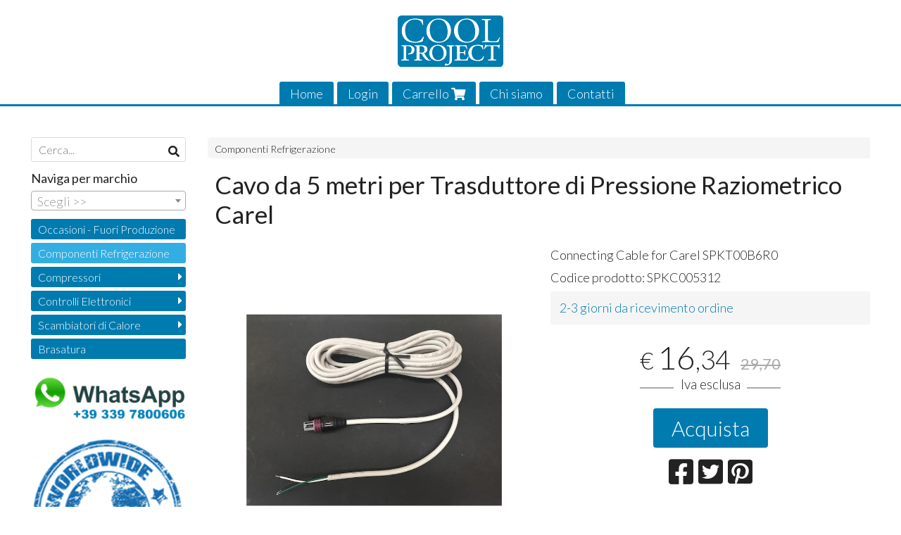

--- FILE ---
content_type: text/html; charset=utf-8
request_url: https://www.coolproject-store.com/it/componenti-refrigerazione/cavo-da-5-metri-per-trasduttore-di-pressione-raziometrico-carel
body_size: 9473
content:

<!DOCTYPE html>
<!--[if lt IE 7]>      <html class="no-js lt-ie9 lt-ie8 lt-ie7" lang="it"> <![endif]-->
<!--[if IE 7]>         <html class="no-js lt-ie9 lt-ie8" lang="it"> <![endif]-->
<!--[if IE 8]>         <html class="no-js lt-ie9" lang="it"> <![endif]-->
<!--[if gt IE 8]><!--> <html class="no-js" lang="it"> <!--<![endif]-->
<head>
  <meta charset="utf-8">
  <meta http-equiv="X-UA-Compatible" content="IE=edge">

  <title>Offerta! Cavo da 5 metri per Trasduttore di Pressione Raziometrico Carel</title>

  <meta name="description" content="Vendita online Connecting Cable for Carel SPKT00B6R0 - Scopri il prezzo scontato e acquistalo subito!" />
  <meta name="viewport" content="width=device-width, initial-scale=1">

    <link rel="icon" type="image/x-icon" href="https://cdn.scontrino.com/favicon.ico" />

  <meta property="og:title" content="Offerta! Cavo da 5 metri per Trasduttore di Pressione Raziometrico Carel" />
  <meta property="og:description" content="Vendita online Connecting Cable for Carel SPKT00B6R0 - Scopri il prezzo scontato e acquistalo subito!" />
  <meta property="og:type" content="website" />
  <meta property="og:site_name" content="Cool Store" />
  <meta property="og:image" content="https://ss-pics.s3.eu-west-1.amazonaws.com/files/345376/page-5-m-cable-for-ratiometric-pressure-transducer.jpg?1752224618" />
  <meta property="og:url" content="https://www.coolproject-store.com/it/componenti-refrigerazione/cavo-da-5-metri-per-trasduttore-di-pressione-raziometrico-carel" />

  <meta name="google-site-verification" content="reCbkDwEMXdlQE9Hy5D8T2c6fNNLKP0XPvuMMt8g-KI" />

  

    <meta name="theme-color" content="#007BAF" />

        <link rel="alternate" hreflang="x-default" href="https://www.coolproject-store.com/it/componenti-refrigerazione/cavo-da-5-metri-per-trasduttore-di-pressione-raziometrico-carel" />
        <link rel="alternate" hreflang="en" href="https://www.coolproject-store.com/en/refrigeration-components/5-m-cable-for-ratiometric-pressure-transducer" />
        <link rel="alternate" hreflang="fr" href="https://www.coolproject-store.com/fr/accessoires-frigorifiques/5-m-cable-for-ratiometric-pressure-transducer" />

    <link rel="canonical" href="https://www.coolproject-store.com/it/componenti-refrigerazione/cavo-da-5-metri-per-trasduttore-di-pressione-raziometrico-carel" />


  <link rel="stylesheet" href="https://cdn.scontrino.com/assets/simple-fluid-5ef63b4a43aaa911cb5040abc1afb1ada06ed66267b43672bfd0af191f5270c4.css" />

  <script async src="https://cloud.umami.is/script.js" data-website-id="62e44199-968e-499b-b2ff-fcfbdf69a29d"></script>


  <style type="text/css">
    
          .header-nav > li.active > a {
            background: #007BAF;
          }

          .nav-col-list .level-1 .active > a,
          .nav-col-list .level-2 .active > a,
          .nav-col-list .level-1 > li.parent.opened.active > a,
          .nav-col-list .level-1 > li.parent-with-link.opened.active > a {
            background-color: #007BAF !important;
            color: #FFFFFF !important;
          }

          .lt-ie9 .nav-col-list .level-1 .active > a,
          .lt-ie9 .nav-col-list .level-2 .active > a,
          .lt-ie9 .nav-col-list .level-1 > li.parent.opened.active > a,
          .lt-ie9 .nav-col-list .level-1 > li.parent-with-link.opened.active > a {
            background-color: #007BAF !important;
            color: #FFFFFF !important;
          }

          .btn-custom,
          .btn-small-custom,
          .basket-total-alert span {
            background: #007BAF !important;
            color: #FFFFFF !important;
          }

          .btn-custom:hover,
          .btn-custom:focus,
          .btn-custom.active,
          .btn-small-custom:hover,
          .btn-small-custom:focus,
          .btn-small-custom.active {
            background: #33aee2;
            color: #FFFFFF !important;
          }

          .search-hits .item-price-special .item-price-current,
          .main-listing .item-price-special .item-price-current,
          .sidebar .item-price-special .item-price-current,
          .custom-block .item-price-special .item-price-current,
          .extra-listing .item-price-special .item-price-current,
          .content-main .custom-block.custom-block-carousel-products .item-price-special .item-price-current {
            background: #007BAF;
            color: #FFFFFF !important;
          }

          .content-main .custom-block .listing-item .item-info:hover .feedbacks-row-name,
          .content-main .custom-block .custom-block-carousel-feedback-item .item-info:hover .feedbacks-row-name,
          .sidebar .custom-block .listing-item .item-info:hover .feedbacks-row-name,
          .sidebar .custom-block .custom-block-carousel-feedback-item .item-info:hover .feedbacks-row-name {
            color: #007BAF;
          }

          .content-main .custom-block .listing-item a:hover .articles-row-title,
          .content-main .custom-block .custom-block-carousel-latestarticles-item a:hover .articles-row-title,
          .content-main .custom-block a.articles-row:hover > .articles-row-title,
          .sidebar .custom-block .listing-item a:hover .articles-row-title,
          .sidebar .custom-block .custom-block-carousel-latestarticles-item a:hover .articles-row-title {
            color: #007BAF;
          }

          .product-note {
            color: #007BAF;
          }

          .pagination .current {
            background-color: #007BAF;
            color: #FFFFFF !important;
          }

          /*--- Algolia ---*/
          .ais-range-slider--connect {
            background: #007BAF;
          }

          .ais-range-slider--handle {
            border: 1px solid #007BAF;
          }

          .ais-hierarchical-menu--item__active > div > a,
          .ais-menu--item__active > div > a {
            color: #007BAF;
          }
        
          .custom-block-products .item-price-special .item-price-current {
            background: #007BAF !important;
          }
        
            .header-nav .level-1 > li > a {
              background: #007BAF;
              color: #FFFFFF !important;
            }

            .header-nav .level-1 > li > a:hover {
              background: #33aee2 !important;
              color: #FFFFFF !important;
            }

            .no-header .header-top .header-graphic {
              border-bottom: 3px solid #007BAF;
            }

            .mobile-nav {
              background: #007BAF;
            }

            .mobile-nav .mobile-titlebar span,
            .mobile-nav i {
              color: #FFFFFF !important;
            }
          
            .nav-col-list .level-2 a,
            .nav-col-list .level-1 > li > a {
              color: #fff;
              background-color: #007BAF;
            }

            .nav-col-list .level-2 .category-list a,
            .nav-col-list .level-1 > li.parent.category-list > a,
            .nav-col-list .level-1 > li.parent-with-link.category-list > a,
            .nav-col-list .level-1 > li.category-list > a,
            .nav-col-list .level-1 > li.header-nav-menu.category-list > a,
            .nav-col-list .level-1 > li.vendor-list > a {
              background: #007BAF !important;
              color: #FFFFFF !important;
            }

            .nav-col-list .level-1 .active > a,
            .nav-col-list .level-2 .active > a,
            .nav-col-list .level-1 > li.parent.opened.active > a,
            .nav-col-list .level-1 > li.parent-with-link.opened.active > a,
            .nav-col-list .level-1 > li > a:hover,
            .nav-col-list .level-1 > li.parent > a:hover,
            .nav-col-list .level-1 > li.parent-with-link > a:hover,
            .nav-col-list .level-1 > li.active > a,
            .nav-col-list .level-2 a:hover {
              background-color: #33aee2 !important;
              color: #FFFFFF !important;
            }

            .nav-col-list .level-2 a {
              border-left: 6px solid #33aee2;
            }

            .nav-col-list .haschild > a:after, .nav-col-list .parent > a:after,
            .nav-col-list .haschild > a:after, .nav-col-list .parent-with-link > a:after {
              color: #FFFFFF !important;
            }
          
            .footer .container {
              background: #007BAF;
              color: #FFFFFF !important;
            }

            .footer h3 {
              border-bottom: 1px solid #FFFFFF;
            }

            .footer a {
              color: #FFFFFF !important;
            }

            .footer .footer-products-toggle {
              color: #FFFFFF !important;
              border-top: 1px solid #FFFFFF;
            }
            @media (max-width: 767px) {
              .footer .footer-shop li {
                border-bottom: 1px solid #FFFFFF !important;
              }
            }
          
          .header-top .header-graphic {
            background: #FFFFFF;
          }
          .header-top .header-alt {
            color: #333333;
          }#cb-382811{ display: none; }
@media (max-width: 767px) { #cb-382811{ display: block !important; } }


    
  </style>



  <link rel='preconnect' href='https://fonts.googleapis.com'>
<link rel='preconnect' href='https://fonts.gstatic.com' crossorigin>
<link href='https://fonts.googleapis.com/css2?family=Lato:ital,wght@0,300;0,400;1,300;1,400&display=swap' rel='stylesheet'>

  <style>
    body, .btn, .search-input-text, .basket-quantity-container .basket-item-quantity, .basket-items-table th {
      font-family: 'Lato', sans-serif; font-weight: 300;
    }
    b, strong, h3, h4, h5, h6, .search-results .ais-RefinementList-showMore, .search-results .ais-HierarchicalMenu-showMore, .mobile-menu-container .level-2 .back {
      font-family: 'Lato', sans-serif; font-weight: 400;
    }
    .page-product1 .product-name, .page-product2 .product-name, .page-product3 .product-name, .page-title, .product-name, .banner, h1, h2, .static-header, .header .header-mobile-top a {
      font-family: 'Lato', sans-serif; font-weight: 400;
    }
  </style>

  <!--[if lt IE 9]>
    <script src="https://cdnjs.cloudflare.com/ajax/libs/selectivizr/1.0.2/selectivizr-min.js"></script>
    <script src="https://cdnjs.cloudflare.com/ajax/libs/html5shiv/3.7.2/html5shiv.min.js"></script>
    <script src="https://cdnjs.cloudflare.com/ajax/libs/respond.js/1.4.2/respond.min.js"></script>
  <![endif]-->
  <script>function on_page_load(o){window.jQuery?o():setTimeout(function(){on_page_load(o)},50)}</script>

    <!--Start of Tawk.to Script-->
<script type="text/javascript">
var Tawk_API=Tawk_API||{}, Tawk_LoadStart=new Date();
(function(){
var s1=document.createElement("script"),s0=document.getElementsByTagName("script")[0];
s1.async=true;
s1.src='https://embed.tawk.to/5e3c3dce298c395d1ce69216/default';
s1.charset='UTF-8';
s1.setAttribute('crossorigin','*');
s0.parentNode.insertBefore(s1,s0);
})();
</script>
<!--End of Tawk.to Script-->

  <script async src="https://www.googletagmanager.com/gtag/js?id=UA-24317998-1"></script>
  <script>
    window.dataLayer = window.dataLayer || [];
    function gtag(){dataLayer.push(arguments);}
    gtag('js', new Date());

    gtag('config', 'UA-24317998-1', { 'anonymize_ip': true, 'custom_map': {'dimension1': 'Account', 'dimension2': 'UserType'} }); gtag('event', 'shop_data', { 'Account': '4203', 'UserType': 'Anonymous', 'send_to': 'UA-24317998-1' }); 

  </script>



</head>

<body data-current='cat-34081' class="listing-thumb2 page-product3 block_image_copy">




  <div class="admin-notice">
    <a href="#" class="close"><i class="fa fa-times" aria-hidden="true"></i></a>
    <a href="/admin" class="text" target="_blank">Accesso al pannello di amministrazione dell'eshop >> (Questo messaggio lo vedi solo tu!)</a>
  </div>

  <header>
    <div class="no-header header-type-logo">
      <div class="header-top">
        <div class="container clearfix">

          <nav>
            <div class="header-nav boxed">
              <ul class="level-1">
                <li class="header-nav-menu"><a href="/it/">Home</a></li><li class="header-nav-menu login"><a href="/it/login">Login</a></li><li class="header-nav-menu cart"><a href="/it/cart">Carrello <i class='fa fa-shopping-cart'> <sub></sub></i></a></li><li class="header-nav-menu"><a href="/it/about">Chi siamo</a></li><li class="header-nav-menu"><a href="/it/contacts">Contatti</a></li>
              </ul>
            </div>
          </nav>

          <div class="header-graphic">
            <a class="header-logo" href="/it/" title="Cool Store"><span class="header-logo-helper"></span><img src="https://ss-pics.s3.eu-west-1.amazonaws.com/ti/15101/default-original-CoolLogo.png?1538391607" alt="Cool Store" /></a>          </div>

        </div>
      </div>

      <div class="mobile-nav">
        <div class="mobile-titlebar"><span><a href="/it/">Cool Store</span></a></div>
        <div class="mobile-icons">
          <i class="fa fa-bars menu-general" rel="header-nav"></i>
          <a href="/it/cart"><i class="fa fa-shopping-cart menu-cart"><sub></sub></i></a>
        </div>
      </div>


    </div>
  </header>

  <div class="page-wrapper">
    <div class="container clearfix">
      <div class="content-wrapper clearfix">
        <div class="content-main-wrapper">
          <div class="content-main">

            

<section>

    <div class='category-bread'><ol class='category-path'><li><a title='Componenti Refrigerazione' href='/it/componenti-refrigerazione/'>Componenti Refrigerazione</a></li></ol></div>
    <script type="application/ld+json"> {"@context": "http://schema.org", "@type": "BreadcrumbList", "itemListElement": [{"@type": "ListItem", "position": 1, "item": {"@id": "https://www.coolproject-store.com/it/componenti-refrigerazione/", "name": "Componenti Refrigerazione"} }  ] } </script>

  <article itemprop="text"><div class="main-product" data-product="208386">
    <div itemscope itemtype="http://schema.org/Product">

        <form action="/it/cart/add/208386" method="post" id="product-form-clone" class="product-add-form">

      <div class="product-data clearfix">

          <h1 class="product-name" itemprop="name">Cavo da 5 metri per Trasduttore di Pressione Raziometrico Carel</h1>

        <div class="product-info">

          <meta itemprop='brand' content='Carel'/>
          <meta itemprop='manufacturer' content='Carel'/>

          <div class="product-brief" itemprop="description">
            <p>Connecting Cable for Carel SPKT00B6R0</p>
              <div>Codice prodotto: <span itemprop="sku">SPKC005312</span></div>
          </div>

              <div class="product-note"><span>2-3 giorni da ricevimento ordine</span></div>

          <div class="product-buy ">
            <div class="product-add">


                  <div class="product-offer" itemprop="offers" itemscope itemtype="http://schema.org/Offer">
                    <meta itemprop="priceCurrency" content="EUR"/>
                    <meta itemprop="price" content="16.3361" />
                    <link itemprop="availability" href="http://schema.org/InStock" />

                    <div class="item-price-container no-vat item-price-special">
                      <div class="item-price-current">
                        <span class="price-currency">€</span><span
                          plc="--"
                          pls="--"
                          class="price-value">16,34</span>
                      </div>
                      <div class="item-price-barred">
                        <span
                          pl="--"
                          class="price-value">29,70</span>
                      </div>
                        <div class="price-without-vat no-line">
                          <span>Iva esclusa</span>
                        </div>
                    </div>
                  </div>

                    <div class="product-submit">
                      <div class="product-submit-btn-container">
                        <button type="submit" class="btn btn-custom btn-large single-product-submit">Acquista</button>
                      </div>
                    </div>

            </div>
          </div>
            <div class="customshare-wrap product-buy-social">
  <ul class="customshare-list">
    <li>
      <a class="customshare-link" href="https://www.facebook.com/sharer/sharer.php?u=https%3A%2F%2Fwww.coolproject-store.com%2Fit%2Fcomponenti-refrigerazione%2Fcavo-da-5-metri-per-trasduttore-di-pressione-raziometrico-carel&t=Cavo%20da%205%20metri%20per%20Trasduttore%20di%20Pressione%20Raziometrico%20Carel" target="_blank">
        <i class="fab fa-facebook-square"></i>
      </a>
    </li>
    <li>
      <a class="customshare-link" href='https://twitter.com/intent/tweet?original_referer=https%3A%2F%2Fwww.coolproject-store.com%2Fit%2Fcomponenti-refrigerazione%2Fcavo-da-5-metri-per-trasduttore-di-pressione-raziometrico-carel&text=Cavo%20da%205%20metri%20per%20Trasduttore%20di%20Pressione%20Raziometrico%20Carel%20https%3A%2F%2Fwww.coolproject-store.com%2Fit%2Fcomponenti-refrigerazione%2Fcavo-da-5-metri-per-trasduttore-di-pressione-raziometrico-carel' target="_blank">
        <i class="fab fa-twitter-square"></i>
      </a>
    </li>
    <li>
      <a class="customshare-link" href="https://pinterest.com/pin/create/button/?url=https%3A%2F%2Fwww.coolproject-store.com%2Fit%2Fcomponenti-refrigerazione%2Fcavo-da-5-metri-per-trasduttore-di-pressione-raziometrico-carel&media=https://ss-pics.s3.eu-west-1.amazonaws.com/files/345376/large-5-m-cable-for-ratiometric-pressure-transducer.jpg?1752224618&description=Cavo%20da%205%20metri%20per%20Trasduttore%20di%20Pressione%20Raziometrico%20Carel" data-pin-do="buttonPin" data-pin-config="above" target="_blank">
        <i class="fab fa-pinterest-square"></i>
      </a>
    </li>
    <li class="mobile-share">
      <a href="whatsapp://send?text=Cavo%20da%205%20metri%20per%20Trasduttore%20di%20Pressione%20Raziometrico%20Carel%20https%3A%2F%2Fwww.coolproject-store.com%2Fit%2Fcomponenti-refrigerazione%2Fcavo-da-5-metri-per-trasduttore-di-pressione-raziometrico-carel" data-text="Cavo%20da%205%20metri%20per%20Trasduttore%20di%20Pressione%20Raziometrico%20Carel" data-href="https%3A%2F%2Fwww.coolproject-store.com%2Fit%2Fcomponenti-refrigerazione%2Fcavo-da-5-metri-per-trasduttore-di-pressione-raziometrico-carel" target="_top" onclick="window.parent.null">
        <i class="fab fa-whatsapp-square"></i>
      </a>
    </li>
    <li class="telegram_btn mobile-share">
      <a href="https://telegram.me/share/url?url=https%3A%2F%2Fwww.coolproject-store.com%2Fit%2Fcomponenti-refrigerazione%2Fcavo-da-5-metri-per-trasduttore-di-pressione-raziometrico-carel" target="_top" onclick="window.parent.null">
        <i class="fab fa-telegram-plane"></i>
      </a>
    </li>
  </ul>
</div>


        </div>

        <div class="product-images">
          <div class="slider">
              <div class="slide-item">
                <a class="zoom" href="https://ss-pics.s3.eu-west-1.amazonaws.com/files/345376/large-5-m-cable-for-ratiometric-pressure-transducer.jpg?1538022409" title="Cavo da 5 metri per Trasduttore di Pressione Raziometrico Carel">
                  <img src="https://ss-pics.s3.eu-west-1.amazonaws.com/files/345376/page-5-m-cable-for-ratiometric-pressure-transducer.jpg?1538022409" alt="Cavo da 5 metri per Trasduttore di Pressione Raziometrico Carel" itemprop="image"/>
                </a>
              </div>

          </div>
        </div>
      </div>


        </form>

      <div class="product-details" itemprop="description">
              <div class='custom-block custom-block-text' id='cb-144692'><p>SCHEDA TECNICA</p>

<table cellpadding="0" cellspacing="0">
	<tbody>
		<tr>
			<td>
			<p><strong>Lunghezza cavo</strong></p>
			</td>
			<td>
			<p>5 m</p>
			</td>
		</tr>
	</tbody>
</table>
</div>

      </div>

        <div class="customshare-wrap product-bottom-social">
  <ul class="customshare-list">
    <li>
      <a class="customshare-link" href="https://www.facebook.com/sharer/sharer.php?u=https%3A%2F%2Fwww.coolproject-store.com%2Fit%2Fcomponenti-refrigerazione%2Fcavo-da-5-metri-per-trasduttore-di-pressione-raziometrico-carel&t=Cavo%20da%205%20metri%20per%20Trasduttore%20di%20Pressione%20Raziometrico%20Carel" target="_blank">
        <i class="fab fa-facebook-square"></i>
      </a>
    </li>
    <li>
      <a class="customshare-link" href='https://twitter.com/intent/tweet?original_referer=https%3A%2F%2Fwww.coolproject-store.com%2Fit%2Fcomponenti-refrigerazione%2Fcavo-da-5-metri-per-trasduttore-di-pressione-raziometrico-carel&text=Cavo%20da%205%20metri%20per%20Trasduttore%20di%20Pressione%20Raziometrico%20Carel%20https%3A%2F%2Fwww.coolproject-store.com%2Fit%2Fcomponenti-refrigerazione%2Fcavo-da-5-metri-per-trasduttore-di-pressione-raziometrico-carel' target="_blank">
        <i class="fab fa-twitter-square"></i>
      </a>
    </li>
    <li>
      <a class="customshare-link" href="https://pinterest.com/pin/create/button/?url=https%3A%2F%2Fwww.coolproject-store.com%2Fit%2Fcomponenti-refrigerazione%2Fcavo-da-5-metri-per-trasduttore-di-pressione-raziometrico-carel&media=https://ss-pics.s3.eu-west-1.amazonaws.com/files/345376/large-5-m-cable-for-ratiometric-pressure-transducer.jpg?1752224618&description=Cavo%20da%205%20metri%20per%20Trasduttore%20di%20Pressione%20Raziometrico%20Carel" data-pin-do="buttonPin" data-pin-config="above" target="_blank">
        <i class="fab fa-pinterest-square"></i>
      </a>
    </li>
    <li class="mobile-share">
      <a href="whatsapp://send?text=Cavo%20da%205%20metri%20per%20Trasduttore%20di%20Pressione%20Raziometrico%20Carel%20https%3A%2F%2Fwww.coolproject-store.com%2Fit%2Fcomponenti-refrigerazione%2Fcavo-da-5-metri-per-trasduttore-di-pressione-raziometrico-carel" data-text="Cavo%20da%205%20metri%20per%20Trasduttore%20di%20Pressione%20Raziometrico%20Carel" data-href="https%3A%2F%2Fwww.coolproject-store.com%2Fit%2Fcomponenti-refrigerazione%2Fcavo-da-5-metri-per-trasduttore-di-pressione-raziometrico-carel" target="_top" onclick="window.parent.null">
        <i class="fab fa-whatsapp-square"></i>
      </a>
    </li>
    <li class="telegram_btn mobile-share">
      <a href="https://telegram.me/share/url?url=https%3A%2F%2Fwww.coolproject-store.com%2Fit%2Fcomponenti-refrigerazione%2Fcavo-da-5-metri-per-trasduttore-di-pressione-raziometrico-carel" target="_top" onclick="window.parent.null">
        <i class="fab fa-telegram-plane"></i>
      </a>
    </li>
  </ul>
</div>



      <div class="product-social-footer clearfix"></div>
      <div class="product-buy-footer clearfix"></div>
    </div>
  </div></article>

    <section>
	<div class="extra-listing clearfix">

    <h3 class="custom-block-title"><span>Prodotti correlati</span></h3>
    
      <div class="main-listing clearfix">


				<div class="listing-item">
					<a href="/it/componenti-refrigerazione/trasduttore-di-pressione-raziometrico-carel-0-45-bar" title="">
						<div class="item-image">
							<img src="https://ss-pics.s3.eu-west-1.amazonaws.com/files/345375/list-trasduttore-di-pressione-raziometrico.jpg?1752141099" alt="Trasduttore di Pressione Raziometrico Carel 0-45 bar"/>
						</div>

						<div class="item-info">
							<h4 class="item-name">Trasduttore di Pressione Raziometrico Carel 0-45 bar</h4>
							<div class="item-brief hide" itemprop='description'><p>Ratiometric Pressure Transducer with female fitting 0 to 5 Vdc, 0 to 45.0 bar (15 to 667 psi) with packard connector</p></div>
						  <meta itemprop="price" content="55.9016" />

              <div class="item-price-container item-price-special">
                <div class="item-price-current">
                  <span class="price-currency">€</span><span
                    plc="--"
                    pls="--"
                    class="price-value">55,90</span>
                </div>
                <div class="item-price-barred">
                  <span
                    pl="--"
                    class="price-value">97,00</span>
                </div>
              </div>
						</div>
					</a>
				</div>

		</div>


  	<div class="extra-note">
      <strong>Continua lo shopping!</strong> scopri altri prodotti della sezione <a href="/it/componenti-refrigerazione/">componenti refrigerazione</a> 
        o di
        <a href="/it/carel/">Carel</a>
  	</div>

	</div>
</section>

</section>




              <div class="before-footer">
                    <div class='custom-block custom-block-recently-viewed' id='cb-142251'>
      <h3 class='custom-block-title'><span>Visti di recente</span></h3>
      <div class="custom-block-recently-viewed-content"> </div>
    </div>

              </div>
          </div>
        </div>

        <div class="nav-col">
  <div class="search">
    <form action="/it/search" method="get">
      <input type="text" name="q" class="search-input-text" id="q" placeholder="Cerca..." autocomplete="off" autocorrect="off" autocapitalize="off" spellcheck="false">
      <div class="search-input-icons">
        <i class="icon-search fa fa-search"></i>
        <i class="icon-search-voice fa fa-microphone"></i>
      </div>
    </form>
  </div>

  <div class="brands">
      <strong>Naviga per marchio</strong>
      <select name="brands" id="brands">
        <option value=""></option>
          <option value="/it/acquaflex/">Acquaflex</option>
          <option value="/it/alfa-laval/">Alfa Laval</option>
          <option value="/it/beta-electronics-atex-industries/">Beta Electronics / Atex industries</option>
          <option value="/it/bitzer/">Bitzer</option>
          <option value="/it/blondelle/">Blondelle</option>
          <option value="/it/carel/">Carel</option>
          <option value="/it/carly/">Carly</option>
          <option value="/it/castel/">Castel</option>
          <option value="/it/cool-project/">Cool Project</option>
          <option value="/it/danfoss/">Danfoss</option>
          <option value="/it/davhex/">Davhex</option>
          <option value="/it/dixell/">Dixell</option>
          <option value="/it/dorin/">Dorin</option>
          <option value="/it/ebm-papst/">ebm papst</option>
          <option value="/it/elco/">Elco</option>
          <option value="/it/eliwell/">Eliwell</option>
          <option value="/it/emkarate/">Emkarate</option>
          <option value="/it/euro-motors/">Euro-Motors</option>
          <option value="/it/fiorini-industries/">Fiorini Industries</option>
          <option value="/it/forwon/">Forwon</option>
          <option value="/it/frascold/">Frascold</option>
          <option value="/it/general-gas/">General Gas</option>
          <option value="/it/kelvion/">Kelvion</option>
          <option value="/it/maneurop/">Maneurop</option>
          <option value="/it/ocm/">OCM</option>
          <option value="/it/pego/">Pego</option>
          <option value="/it/refcomp/">RefComp</option>
          <option value="/it/saldflux/">Saldflux</option>
          <option value="/it/sanyo/">Sanyo</option>
          <option value="/it/sauermann/">Sauermann</option>
          <option value="/it/tecno-ventil/">Tecno-ventil</option>
          <option value="/it/wtk/">WTK</option>
          <option value="/it/ziehl-abegg/">Ziehl-Abegg</option>
      </select>

      <div id="mobile-brands">
       <ul id="mobile-brands-list" class="level-1"><li class="vendor-list parent"><a title="Marchi">Marchi</a><ul class="level-2"><li id="vendor-15570" class="vendor-list"><a title="Acquaflex" href="/it/acquaflex/">Acquaflex</a></li><li id="vendor-11023" class="vendor-list"><a title="Alfa Laval" href="/it/alfa-laval/">Alfa Laval</a></li><li id="vendor-4916" class="vendor-list"><a title="Beta Electronics / Atex industries" href="/it/beta-electronics-atex-industries/">Beta Electronics / Atex industries</a></li><li id="vendor-4883" class="vendor-list"><a title="Bitzer" href="/it/bitzer/">Bitzer</a></li><li id="vendor-4911" class="vendor-list"><a title="Blondelle" href="/it/blondelle/">Blondelle</a></li><li id="vendor-4952" class="vendor-list"><a title="Carel" href="/it/carel/">Carel</a></li><li id="vendor-5840" class="vendor-list"><a title="Carly" href="/it/carly/">Carly</a></li><li id="vendor-4915" class="vendor-list"><a title="Castel" href="/it/castel/">Castel</a></li><li id="vendor-25498" class="vendor-list"><a title="Cool Project" href="/it/cool-project/">Cool Project</a></li><li id="vendor-5318" class="vendor-list"><a title="Danfoss" href="/it/danfoss/">Danfoss</a></li><li id="vendor-28943" class="vendor-list"><a title="Davhex" href="/it/davhex/">Davhex</a></li><li id="vendor-26024" class="vendor-list"><a title="Dixell" href="/it/dixell/">Dixell</a></li><li id="vendor-6778" class="vendor-list"><a title="Dorin" href="/it/dorin/">Dorin</a></li><li id="vendor-12332" class="vendor-list"><a title="ebm papst" href="/it/ebm-papst/">ebm papst</a></li><li id="vendor-4910" class="vendor-list"><a title="Elco" href="/it/elco/">Elco</a></li><li id="vendor-4880" class="vendor-list"><a title="Eliwell" href="/it/eliwell/">Eliwell</a></li><li id="vendor-4884" class="vendor-list"><a title="Emkarate" href="/it/emkarate/">Emkarate</a></li><li id="vendor-10834" class="vendor-list"><a title="Euro-Motors" href="/it/euro-motors/">Euro-Motors</a></li><li id="vendor-5336" class="vendor-list"><a title="Fiorini Industries" href="/it/fiorini-industries/">Fiorini Industries</a></li><li id="vendor-24274" class="vendor-list"><a title="Forwon" href="/it/forwon/">Forwon</a></li><li id="vendor-4882" class="vendor-list"><a title="Frascold" href="/it/frascold/">Frascold</a></li><li id="vendor-7440" class="vendor-list"><a title="General Gas" href="/it/general-gas/">General Gas</a></li><li id="vendor-4973" class="vendor-list"><a title="Kelvion" href="/it/kelvion/">Kelvion</a></li><li id="vendor-5912" class="vendor-list"><a title="Maneurop" href="/it/maneurop/">Maneurop</a></li><li id="vendor-12963" class="vendor-list"><a title="OCM" href="/it/ocm/">OCM</a></li><li id="vendor-4962" class="vendor-list"><a title="Pego" href="/it/pego/">Pego</a></li><li id="vendor-6674" class="vendor-list"><a title="RefComp" href="/it/refcomp/">RefComp</a></li><li id="vendor-4913" class="vendor-list"><a title="Saldflux" href="/it/saldflux/">Saldflux</a></li><li id="vendor-4895" class="vendor-list"><a title="Sanyo" href="/it/sanyo/">Sanyo</a></li><li id="vendor-11133" class="vendor-list"><a title="Sauermann" href="/it/sauermann/">Sauermann</a></li><li id="vendor-6012" class="vendor-list"><a title="Tecno-ventil" href="/it/tecno-ventil/">Tecno-ventil</a></li><li id="vendor-9804" class="vendor-list"><a title="WTK" href="/it/wtk/">WTK</a></li><li id="vendor-4961" class="vendor-list"><a title="Ziehl-Abegg" href="/it/ziehl-abegg/">Ziehl-Abegg</a></li></ul></li></ul>
      </div>
  </div>

  <div class="nav-col-top">
    
  </div>

  <div class="nav-col-list boxed">
    <nav>
        <ul class="level-1"><li id='cat-34076' class='category-list '><a title="Clearance Sale" href="/it/occasioni/">Occasioni - Fuori Produzione</a></li><li id='cat-34081' class='category-list '><a title="Refrigeration Components" href="/it/componenti-refrigerazione/">Componenti Refrigerazione</a></li><li id='cat-34078' class='category-list parent '><a title="Compressors" href="/it/compressori/">Compressori</a><ul class="level-2"><li id='cat-92175' class='category-list '><a title="Bock - Compressori" href="/it/compressori/bock-compressori/">Bock - Compressori</a></li><li id='cat-37855' class='category-list '><a title="Danfoss" href="/it/compressori/danfoss/">Danfoss</a></li><li id='cat-39194' class='category-list '><a title="Dorin Ricambi" href="/it/compressori/dorin-ricambi/">Dorin Ricambi</a></li><li id='cat-34079' class='category-list '><a title="Ricambi Frascold" href="/it/compressori/ricambi-frascold/">Frascold Ricambi</a></li><li id='cat-34500' class='category-list '><a title="Frascold Reciprocating" href="/it/compressori/frascold-semiermetico/">Frascold Semiermetico</a></li><li id='cat-39025' class='category-list '><a title="RefComp - Spare Parts" href="/it/compressori/refcomp-ricambi/">RefComp Ricambi</a></li></ul></li><li id='cat-34075' class='category-list parent '><a title="Electronic Controls" href="/it/controlli-elettronici/">Controlli Elettronici</a><ul class="level-2"><li id='cat-34342' class='category-list '><a title="" href="/it/controlli-elettronici/beta-electronics/">Beta Electronics</a></li><li id='cat-34404' class='category-list '><a title="" href="/it/controlli-elettronici/carel/">Carel</a></li><li id='cat-95920' class='category-list '><a title="Dixel" href="/it/controlli-elettronici/dixel/">Dixel</a></li><li id='cat-34080' class='category-list '><a title="Eliwell" href="/it/controlli-elettronici/eliwell/">Eliwell</a></li><li id='cat-34455' class='category-list '><a title="" href="/it/controlli-elettronici/pego/">Pego</a></li></ul></li><li id='cat-34082' class='category-list parent '><a title="Scambiatori di Calore" href="/it/scambiatori-di-calore/">Scambiatori di Calore</a><ul class="level-2"><li id='cat-47925' class='category-list '><a title="Alfa Laval" href="/it/scambiatori-di-calore/alfa-laval/">Alfa Laval</a></li><li id='cat-34962' class='category-list '><a title="Fiorini Industries" href="/it/scambiatori-di-calore/fiorini/">Fiorini</a></li><li id='cat-90100' class='category-list '><a title="Forwon" href="/it/scambiatori-di-calore/forwon/">Forwon</a></li><li id='cat-34457' class='category-list '><a title="" href="/it/scambiatori-di-calore/kelvion-gea-wtt/">Kelvion-GEA-WTT</a></li><li id='cat-47468' class='category-list '><a title="WTK" href="/it/scambiatori-di-calore/wtk/">WTK</a></li></ul></li><li id='cat-79308' class='category-list '><a title="Brasatura" href="/it/brasatura/">Brasatura</a></li></ul>
    </nav>
  </div>

  <div class="nav-col-bottom">
        <div class='custom-block custom-block-image' id='cb-218093'>
      <a href='https://api.whatsapp.com/send?phone=393397800606'>
        <img src='https://ss-pics.s3.eu-west-1.amazonaws.com/ci/218093/list-whatsapp.png?1553163485'/>
      </a>
    </div>
    <div class='custom-block custom-block-image' id='cb-143035'>
      
        <img src='https://ss-pics.s3.eu-west-1.amazonaws.com/ci/143035/list-worldwide.png?1538398200'/>
      
    </div>
    <div class='custom-block custom-block-image' id='cb-429144'>
      <a href='https://www.coolproject-store.com/it/dhl-zero-emissions-gogreen'>
        <img src='https://ss-pics.s3.eu-west-1.amazonaws.com/ci/429144/list-IMG_3322.jpg?1561977725'/>
      </a>
    </div>
        
        <div class='custom-block custom-block-products' id='cb-253610'>
            
<div class='listing-item product-sold-out'>
  <a href='/it/controlli-elettronici/sonda-di-umidit-eliwell-ewhs-284' title=''>
    <div class='item-image'><img src='https://ss-pics.s3.eu-west-1.amazonaws.com/files/343697/list-ewhs_280_lo.png?1711361589' alt='Sonda di umidità Eliwell EWHS 284'/></div>
    <div class='item-info'>
      <h2 class='item-name'>Sonda di umidità Eliwell EWHS 284</h2>
      <div class='item-brief hide'><p>Eliwell <span class="caps">EWHS</span> 284</p></div>
        <div class='item-price-container '>
          <div class='item-price-current'>
            <span class='price-currency'>€</span>
            <span plc='--' pls='--' class='price-value'>0,00</span>
          </div>
          <div class='item-price-barred'>
            <span pl='--' class='price-value'>0,00</span>
          </div>
        </div>
    </div>
  </a>
</div>
            
<div class='listing-item '>
  <a href='/it/componenti-refrigerazione/olio-bitzer-bse-170-fusto-da-10-lt' title=''>
    <div class='item-image'><img src='https://ss-pics.s3.eu-west-1.amazonaws.com/files/343650/list-bse170bitzer.jpg?1758551031' alt='Olio Bitzer BSE 170 - Fusto da 10 lt'/></div>
    <div class='item-info'>
      <h2 class='item-name'>Olio Bitzer BSE 170 - Fusto da 10 lt</h2>
      <div class='item-brief hide'><p><span class="caps">BSE</span> 170 &#8211; 10 litri</p></div>
        <div class='item-price-container item-price-special'>
          <div class='item-price-current'>
            <span class='price-currency'>€</span>
            <span plc='--' pls='--' class='price-value'>353,00</span>
          </div>
          <div class='item-price-barred'>
            <span pl='--' class='price-value'>630,00</span>
          </div>
        </div>
    </div>
  </a>
</div>
            
<div class='listing-item '>
  <a href='/it/componenti-refrigerazione/manometro-blondelle-60mm' title=''>
    <div class='item-image'><img src='https://ss-pics.s3.eu-west-1.amazonaws.com/files/1754885/list-Screenshot_2021-01-14_at_15.17.42.png?1664784966' alt='Manometro Blondelle ø60mm'/></div>
    <div class='item-info'>
      <h2 class='item-name'>Manometro Blondelle ø60mm</h2>
      <div class='item-brief hide'><p>Manometro Blondelle</p></div>
        <div class='item-price-container item-price-special'>
          <div class='item-price-current'>
            <span class='price-currency'>€</span>
            <span plc='--' pls='--' class='price-value'>63,00</span>
          </div>
          <div class='item-price-barred'>
            <span pl='--' class='price-value'>76,00</span>
          </div>
        </div>
    </div>
  </a>
</div>
        </div>

  </div>
</div>

      </div>
    </div>
  </div>

  <footer class="footer">
    <div class="container clearfix">

      <div class="footer-company">
  <h3>Cool Store</h3>
  
    <p>Thanks to more than 30 years experience in Refrigeration &amp; HVAC, Cool Project is exporting and shipping worldwide components from the major manufacturers in the market.
We look forward to become your reliable &amp; competitive supplier</p>
</div>
      <div class="footer-shop">
  <h3>Negozio</h3>
  <ul>
    <li><a href="/it/">Home</a></li><li class=" cart"><a href="/it/cart">Carrello <i class='fa fa-shopping-cart'> <sub></sub></i></a></li><li><a href="/it/privacy">Privacy e Cookies</a></li><li><a href="/it/legal">Condizioni di vendita</a></li><li><a href="/it/about">Chi siamo</a></li>
  </ul>
</div>
      
      <div class="footer-products">
        <h3>Prodotti</h3>
      </div>

      <div class="footer-icons">

    <div class="footer-card">
      <ul>
        <li><i class="fab fa-cc-paypal"></i></li>
        <li><i class="fab fa-cc-visa"></i></li>
        <li><i class="fab fa-cc-mastercard"></i></li>
        <li><i class="fab fa-cc-amex"></i></li>
        <li><i class="fab fa-cc-discover"></i></li>
      </ul>
    </div>

  <div class="secure-website">
    <div class="secure-icon"><i class="fab fa-expeditedssl"></i></div>
    <div class="secure-text">
      <div class="secure-title">SSL-256</div>
      <span>Sito sicuro</span>
    </div>
  </div>

</div>

        <div class="carbon-free-link">
    <a href="/it/green-ecommerce">
      <i class="fab fa-pagelines"></i>
        <span>Questo eshop è green! Abbiamo adottato un albero di avocado per essere carbon-free. <u>Scopri il progetto</u></span>
    </a>
  </div>


  <div class="footer-language">
    <i class="fa fa-globe"></i>&nbsp;&nbsp;/&nbsp;
    <a href='/en/'>English</a>
    &nbsp;-
    <a href='/fr/'>Français</a>
    &nbsp;-
    <a href='/it/'>Italiano</a>
    
  </div>


<div class="footer-credits">
  <div>
    Cool Store - Cool Project S.r.l. - P.Iva 03298540125
  </div>
  <div>
    Via Giovanni Falcone 173 - 22076 Mozzate (CO) - Italia - +393397800606 - <a href='mailto:info@coolproject.it'>info@coolproject.it</a>
  </div>

  <div class="ecommerce-credits" style="display: block !important;">
    <a rel="nofollow" href="http://www.scontrino.com/?utm_source=www.coolproject-store.com&utm_medium=credits&utm_campaign=shop%20credits" target="_blank" title="Servizio e piattaforma software per la creazione del proprio sito e-commerce" style="display: inline-block !important;">Ecommerce creato con <u>Scontrino.com</u></a>
    <span class="footer-admin-login">
      - <a href="/admin" target="_blank"><u>Pannello di amministrazione</u></a>
    </span>
  </div>
</div>


    </div>
  </footer>

  

<script type="text/javascript">
  var pl = decodeURIComponent(document.cookie.replace(new RegExp("(?:(?:^|.*;)\\s*" + encodeURIComponent("pl").replace(/[\-\.\+\*]/g, "\\$&") + "\\s*\\=\\s*([^;]*).*$)|^.*$"), "$1"));switch(pl) {  case "febb07dadf885fc4bb132fd7b98701e7":  case "69fe27a6260cc36d74aa9aeb01705b84":  case "d142780270b9477eee05f1fe9b2ef609": document.write('<style type="text/css">.item-price-container { display: none; }</style>');  break;}translate = {        no_results: 'Nessun risultato',        choose: 'Scegli',        products: 'Prodotti',        message_sent_error: 'Errore nell\'invio del messaggio, ti preghiamo di riprovare',        search: 'Cerca',        categories: 'Categorie prodotti',        price: 'Prezzo',        brands: 'Marchi',        search_no_results: 'Nessun risultato per la tua ricerca....',        account_header: 'Il mio account'
      };theme_options = {        show_short_description: 'false',        browse_by_brands: 'true'      };idiom_position = '1';algolia_app_id = 'LN541M9KT0';algolia_api_key = 'ZjY0MjBiOWE3MzEyY2VjMGYzZjhiNzQ4ODU5MDBmMGY5Y2I3ZmIyOTgyMGEzMDEzODQ2NDg4ODk2YTZmMjVhNmZhY2V0RmlsdGVycz1hbGdvbGlhX2luZGV4X3V1aWQlM0FhNTBhMDRkYy00OGVmLTRiYWYtOGM5Yy1hMjJjMTkwNDQ1MWU=';algolia_index = 'Product_production';var algolia_feat = 'vp4w01';var search_typo_tolerance = 'true';var is_multilingual = 'true';
</script>








  <script type="text/javascript">
    var variants = new Array();
    var items_image_list = {};
    var text = new Array();
    text["msg_variant_available"] = "Disponibile";
    text["msg_variant_not_available"] = "Non disponibile";
    text["msg_select_options"] = "Seleziona";
  </script>


<script src="https://cdn.scontrino.com/assets/simple-fluid-7a7c86eddd02d2932997fb8f5950848903fa51d3220bce0551c24fbcaaf30298.js"></script>

  <script type="text/javascript">
    $(window).load(function() {
      init_variant_images_list();
    });
  </script>





  

</body>
</html>
